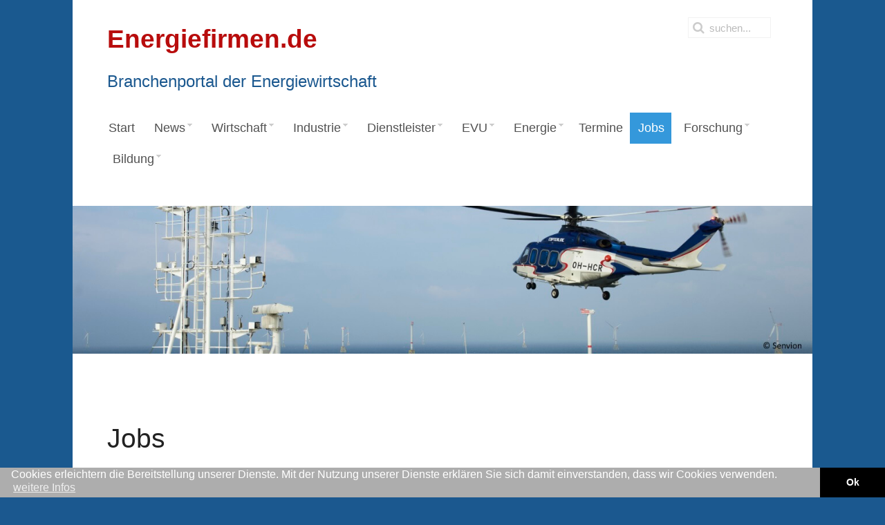

--- FILE ---
content_type: text/html; charset=utf-8
request_url: https://www.energiefirmen.de/jobs/job-1821-wissenschaftlicher-mitarbeiter-im-bereich-energieeffizienz-in-gebaeuden-w-m-d-forschungszentrum-juelich-juelich
body_size: 9462
content:
<!DOCTYPE HTML>
<html lang="de-de" dir="ltr"  data-config='{"twitter":0,"plusone":0,"facebook":0,"style":"default"}'>

<head>
<meta charset="utf-8">
<meta http-equiv="X-UA-Compatible" content="IE=edge">
<meta name="viewport" content="width=device-width, initial-scale=1">
<base href="https://www.energiefirmen.de/jobs/job-1821-wissenschaftlicher-mitarbeiter-im-bereich-energieeffizienz-in-gebaeuden-w-m-d-forschungszentrum-juelich-juelich" />
	<meta name="keywords" content="Energie, Firmen, Strom, Strom-Mix, Energiewirtschaft, Wärme, Treibstoffe, Klimaschutz" />
	<meta name="description" content="Energiefirmen.de - Branchenportal der Energiewirtschaft" />
	<meta name="generator" content="Joomla! - Open Source Content Management" />
	<title>Wissenschaftlicher Mitarbeiter im Bereich Energieeffizienz in Gebäuden (w/m/d) / Forschungszentrum Jülich</title>
	<link href="https://www.energiefirmen.de/suchergebnis?itemid=1821&amp;termin_detail_typ=job&amp;format=opensearch" rel="search" title="Suchen Energiefirmen" type="application/opensearchdescription+xml" />
	<link href="/templates/jp-snowflake/favicon.ico" rel="shortcut icon" type="image/vnd.microsoft.icon" />
	<link href="https://www.energiefirmen.de/components/com_iwrjobs/assets/css/style.css" rel="stylesheet" type="text/css" />
	<link href="/media/plg_jooag_shariff/css/shariff.complete.css" rel="stylesheet" type="text/css" />
	<link href="/media/com_jce/site/css/content.min.css?badb4208be409b1335b815dde676300e" rel="stylesheet" type="text/css" />
	<link href="/modules/mod_jux_megamenu/assets/css/style.css" rel="stylesheet" type="text/css" />
	<link href="/modules/mod_jux_megamenu/assets/css/animate.css" rel="stylesheet" type="text/css" />
	<link href="/modules/mod_jux_megamenu/assets/css/jux-font-awesome.css" rel="stylesheet" type="text/css" />
	<link href="/modules/mod_jux_megamenu/assets/css/style/darkblue.css" rel="stylesheet" type="text/css" />
	<link href="/modules/mod_jux_megamenu/assets/css/stylec/custom-302.css" rel="stylesheet" type="text/css" />
	<style type="text/css">
#js-mainnav.darkblue ul.level1 .childcontent { margin: -20px 0 0 170px; }
	</style>
	<script type="application/json" class="joomla-script-options new">{"csrf.token":"e2a485d8ebaff733cf5c840e0ba91562","system.paths":{"root":"","base":""}}</script>
	<script src="/media/jui/js/jquery.min.js?8a338735a22038df14c9a39485f8fd4a" type="text/javascript"></script>
	<script src="/media/jui/js/jquery-noconflict.js?8a338735a22038df14c9a39485f8fd4a" type="text/javascript"></script>
	<script src="/media/jui/js/jquery-migrate.min.js?8a338735a22038df14c9a39485f8fd4a" type="text/javascript"></script>
	<script src="/media/system/js/core.js?8a338735a22038df14c9a39485f8fd4a" type="text/javascript"></script>
	<script src="/modules/mod_jux_megamenu/assets/js/headroom.js" type="text/javascript"></script>
	<script src="/modules/mod_jux_megamenu/assets/js/bootstrap.min.js" type="text/javascript"></script>

<link rel="apple-touch-icon-precomposed" href="/templates/jp-snowflake/apple_touch_icon.png">
<link rel="stylesheet" href="/templates/jp-snowflake/css/bootstrap.css">
<link rel="stylesheet" href="/templates/jp-snowflake/css/theme.css">
<link rel="stylesheet" href="/templates/jp-snowflake/css/joomlaplates.css">
<link rel="stylesheet" href="/templates/jp-snowflake/css/custom.css">
<script src="/templates/jp-snowflake/js/uikit.js"></script>
<script src="/templates/jp-snowflake/warp/vendor/uikit/js/components/autocomplete.js"></script>
<script src="/templates/jp-snowflake/warp/vendor/uikit/js/components/search.js"></script>
<script src="/templates/jp-snowflake/warp/vendor/uikit/js/components/tooltip.js"></script>
<script src="/templates/jp-snowflake/warp/js/social.js"></script>
<script src="/templates/jp-snowflake/js/theme.js"></script>
<style type="text/css">
body {
background:url(https://www.energiefirmen.de//images/hintergrund/Hintergrund_blau_gluehbirne_1920-1200.jpg)no-repeat center center fixed;
-webkit-background-size: cover;
-moz-background-size: cover;
-o-background-size: cover;
background-size: cover;
}
</style>

<style>
@media (max-width: 767px){
	div#js-meganav::before {
		background-image: url(/images/kategorien/Fotolia_84294836_1280-400.jpg);
	}
}
.acp-search .uk-article-title{
	font-size: 18px !important;
	line-height: 1.2 !important;
	margin-bottom: 9px !important;
}
.acp-search .uk-article-title a{
	color: #3498db;
}
.acp-search .uk-article-meta{
	display: none;
}
.acp-search .uk-article p:not(.teaser){
	display: none;
}
.acp-search .uk-article p.teaser{
	font-weight: normal;
	margin-top: 3px;
	margin-bottom: 0;
	line-height: 20px;
}
.acp-search .uk-article {
	max-width: 620px;
}
.acp-search .tm-main .uk-panel-box{
	padding-left: 0;
	padding-top: 0;
}
.acp-search legend{
	display:none;
}
.acp-search .controls input{
	position: relative;
	top: 3px;
}
.acp-search .controls label{
	padding-right: 10px;
	margin-top: 5px;
}
.acp-search .tm-main .uk-panel-box fieldset:nth-child(2){
	display: flex;
}
</style>
<link rel="stylesheet" href="//www.iwr.de/assets/portals/global.css?ac93c39cf4285fdf499c3de274523cc6" />
<script src="//www.iwr.de/assets/portals/global.js?4c3406f897f0dbcb40cd0580d00c82e2"></script>

<!-- Matomo Image Tracker-->
<img loading='lazy' referrerpolicy="no-referrer-when-downgrade" src="https://analytics.ench.de/matomo.php?idsite=26&amp;rec=1" style="border:0;position: absolute;" alt="" />
<!-- End Matomo --></head>

<body class="tm-noblog ">

<!-- Start jp-wrapper -->
<div class="uk-container uk-container-center white-bg">
    <!-- TOP -->
	    <div class="toolbar-outer">
        <div style="padding:0" class="uk-container uk-container-center">
            <div class="tm-toolbar uk-clearfix uk-hidden-small">
                            <div class="uk-float-left"><div class="uk-panel" >
	<p><span style="color: #b80c0c;"><strong><span style="font-size: 28pt;">Energiefirmen.de</span></strong></span></p>
<p><span style="color: #1b588f; font-size: 18pt;">Branchenportal der Energiewirtschaft<br /></span></p></div></div>
                  
                            <div class="uk-navbar-flip">
                   <div class="uk-navbar-content uk-hidden-small">
<form id="search-184" class="uk-search" action="/jobs" method="post" role="search" data-uk-search="{'source': '/component/search/?tmpl=raw&amp;type=json&amp;ordering=&amp;searchphrase=all', 'param': 'searchword', 'msgResultsHeader': 'Suchergebnis', 'msgMoreResults': 'Weitere Ergebnisse', 'msgNoResults': 'Nichts gefunden', flipDropdown: 1}">
	<input class="uk-search-field" type="search" name="searchword" placeholder="suchen...">
	<input type="hidden" name="task"   value="search">
	<input type="hidden" name="option" value="com_search">
	<input type="hidden" name="Itemid" value="324">
</form></div>
              </div>
                          </div>
        </div>
    </div>
    

	            <nav class="tm-navbar uk-navbar">
                
                      
                            <div class="menu-inner">
              <div class="module"><div id="jux_memamenu302">
	<div id="megamenucss" class="megamenucss302">
		<div id="js-mainnav" class="clearfix megamenu horizontal left darkblue left down noJS  megamenu">
						<div id="CSS3-megaMenuToggle" class="megaMenuToggle">
				<i class="jux-fa jux-fa-bars font-item-menu"></i>
			</div>
						<div class="js-megamenu clearfix" id="js-meganav">
<ul class="megamenu level0"><li  class="megacss first submenu-align-auto"><a href="/"  class="megacss first " id="menu101" ><span class="menu-title"><i class="jux-fa  jux-"></i>Start</span></a></li><li  class="megacss haschild submenu-align-auto"><a href="/news/nachrichten"  class="megacss haschild " id="menu132" ><span class="menu-title"><i class="jux-fa  jux-"></i>News</span></a><div style='0' class="childcontent adddropdown clearfix cols1  ">
<div class=" jux-fa jux-fa-angle-down dropdown-toggle " id="arrow-icon" data-toggle="dropdown"></div>
<div class="childcontent-inner-wrap dropdown-menu">
<div class="childcontent-inner clearfix" style="width: 200px;"><div class="megacol column1 first" style="width: 200px;"><ul class="megamenu level1"><li  class="megacss first submenu-align-auto"><a href="/news/nachrichten"  class="megacss first " id="menu384" ><span class="menu-title"><i class="jux-fa  jux-"></i>Nachrichten</span></a></li><li  class="megacss submenu-align-auto"><a href="/news/presse"  class="megacss " id="menu385" ><span class="menu-title"><i class="jux-fa  jux-"></i>Pressemitteilungen</span></a></li><li  class="megacss submenu-align-auto"><a href="/news/politik"  class="megacss " id="menu388" ><span class="menu-title"><i class="jux-fa  jux-"></i>Politik</span></a></li><li  class="megacss submenu-align-auto"><a href="/news/wirtschaft"  class="megacss " id="menu468" ><span class="menu-title"><i class="jux-fa  jux-"></i>Wirtschaft &amp; Finanzen</span></a></li><li  class="megacss submenu-align-auto"><a href="/news/firmen-und-produkte"  class="megacss " id="menu480" ><span class="menu-title"><i class="jux-fa  jux-"></i>Firmen und Produkte</span></a></li><li  class="megacss submenu-align-auto"><a href="/news/regenerative-energien"  class="megacss " id="menu476" ><span class="menu-title"><i class="jux-fa  jux-"></i>Regenerative Energien</span></a></li><li  class="megacss submenu-align-auto"><a href="/news/energierecht"  class="megacss " id="menu475" ><span class="menu-title"><i class="jux-fa  jux-"></i>Energierecht</span></a></li><li  class="megacss submenu-align-auto"><a href="/news/atomenergie"  class="megacss " id="menu474" ><span class="menu-title"><i class="jux-fa  jux-"></i>Atomenergie</span></a></li><li  class="megacss submenu-align-auto"><a href="/news/kohle"  class="megacss " id="menu473" ><span class="menu-title"><i class="jux-fa  jux-"></i>Kohle</span></a></li><li  class="megacss submenu-align-auto"><a href="/news/oel-gas"  class="megacss " id="menu472" ><span class="menu-title"><i class="jux-fa  jux-"></i>Öl &amp; Gas</span></a></li><li  class="megacss submenu-align-auto"><a href="/news/verbaende"  class="megacss " id="menu471" ><span class="menu-title"><i class="jux-fa  jux-"></i>Verbände</span></a></li><li  class="megacss submenu-align-auto"><a href="/news/klima-umweltschutz"  class="megacss " id="menu470" ><span class="menu-title"><i class="jux-fa  jux-"></i>Klima &amp; Umweltschutz</span></a></li><li  class="megacss submenu-align-auto"><a href="/news/energieberufe-bildung"  class="megacss " id="menu469" ><span class="menu-title"><i class="jux-fa  jux-"></i>Energieberufe &amp; Bildung</span></a></li><li  class="megacss submenu-align-auto"><a href="/news/energiespeicher"  class="megacss " id="menu465" ><span class="menu-title"><i class="jux-fa  jux-"></i>Energiespeicher</span></a></li><li  class="megacss submenu-align-auto"><a href="/news/digitales-und-software"  class="megacss " id="menu466" ><span class="menu-title"><i class="jux-fa  jux-"></i>Digitales und Software</span></a></li><li  class="megacss submenu-align-auto"><a href="/news/ticker"  class="megacss " id="menu427" ><span class="menu-title"><i class="jux-fa  jux-"></i>Ticker</span></a></li><li  class="megacss submenu-align-auto"><a href="/news/personalien"  class="megacss " id="menu467" ><span class="menu-title"><i class="jux-fa  jux-"></i>Personalien</span></a></li><li  class="megacss submenu-align-auto"><a href="/news/brennstoffzelle"  class="megacss " id="menu478" ><span class="menu-title"><i class="jux-fa  jux-"></i>Brennstoffzelle</span></a></li><li  class="megacss submenu-align-auto"><a href="/news/wasserstoff"  class="megacss " id="menu504" ><span class="menu-title"><i class="jux-fa  jux-"></i>Wasserstoff</span></a></li><li  class="megacss submenu-align-auto"><a href="/news/bhkw-und-kwk"  class="megacss " id="menu501" ><span class="menu-title"><i class="jux-fa  jux-"></i>BHKW und KWK</span></a></li><li  class="megacss submenu-align-auto"><a href="/news/elektromobilitaet"  class="megacss " id="menu502" ><span class="menu-title"><i class="jux-fa  jux-"></i>Elektromobilität</span></a></li><li  class="megacss submenu-align-auto"><a href="/news/netzausbau"  class="megacss " id="menu503" ><span class="menu-title"><i class="jux-fa  jux-"></i>Netzausbau</span></a></li><li  class="megacss submenu-align-auto"><a href="/news/international"  class="megacss " id="menu396" ><span class="menu-title"><i class="jux-fa  jux-"></i>International</span></a></li><li  class="megacss submenu-align-auto"><a href="/news/verkehr"  class="megacss " id="menu524" ><span class="menu-title"><i class="jux-fa  jux-"></i>Verkehr</span></a></li><li  class="megacss last submenu-align-auto"><a href="/news/repowering"  class="megacss last " id="menu572" ><span class="menu-title"><i class="jux-fa  jux-"></i>Repowering</span></a></li></ul></div></div>
</div></div></li><li  class="megacss haschild submenu-align-auto"><a href="/wirtschaft"  class="megacss haschild " id="menu402" ><span class="menu-title"><i class="jux-fa  jux-"></i>Wirtschaft</span></a><div style='0' class="childcontent adddropdown clearfix cols1  ">
<div class=" jux-fa jux-fa-angle-down dropdown-toggle " id="arrow-icon" data-toggle="dropdown"></div>
<div class="childcontent-inner-wrap dropdown-menu">
<div class="childcontent-inner clearfix" style="width: 200px;"><div class="megacol column1 first" style="width: 200px;"><ul class="megamenu level1"><li  class="megacss first submenu-align-auto"><a href="/wirtschaft/energie-branche"  class="megacss first " id="menu405" ><span class="menu-title"><i class="jux-fa  jux-"></i>Energie-Branche</span></a></li><li  class="megacss haschild submenu-align-auto"><a href="/wirtschaft/markt"  class="megacss haschild " id="menu175" ><span class="menu-title"><i class="jux-fa  jux-"></i>Energiemärkte</span></a><div style='0' class="childcontent adddropdown clearfix cols1  ">
<div class=" jux-fa jux-fa-angle-down dropdown-toggle " id="arrow-icon" data-toggle="dropdown"></div>
<div class="childcontent-inner-wrap dropdown-menu">
<div class="childcontent-inner clearfix" style="width: 200px;"><div class="megacol column1 first" style="width: 200px;"><ul class="megamenu level2"><li  class="megacss first submenu-align-auto"><a href="/wirtschaft/markt/strom"  class="megacss first " id="menu299" ><span class="menu-title"><i class="jux-fa  jux-"></i>Strom</span></a></li><li  class="megacss submenu-align-auto"><a href="/wirtschaft/markt/oel"  class="megacss " id="menu363" ><span class="menu-title"><i class="jux-fa  jux-"></i>Öl</span></a></li><li  class="megacss submenu-align-auto"><a href="/wirtschaft/markt/gas"  class="megacss " id="menu300" ><span class="menu-title"><i class="jux-fa  jux-"></i>Gas</span></a></li><li  class="megacss last submenu-align-auto"><a href="/wirtschaft/markt/erneuerbare-energien"  class="megacss last " id="menu223" ><span class="menu-title"><i class="jux-fa  jux-"></i>Erneuerbare Energien</span></a></li></ul></div></div>
</div></div></li><li  class="megacss haschild submenu-align-auto"><a href="/wirtschaft/speicher"  class="megacss haschild " id="menu411" ><span class="menu-title"><i class="jux-fa  jux-"></i>Speicher</span></a><div style='0' class="childcontent adddropdown clearfix cols1  ">
<div class=" jux-fa jux-fa-angle-down dropdown-toggle " id="arrow-icon" data-toggle="dropdown"></div>
<div class="childcontent-inner-wrap dropdown-menu">
<div class="childcontent-inner clearfix" style="width: 200px;"><div class="megacol column1 first" style="width: 200px;"><ul class="megamenu level2"><li  class="megacss first submenu-align-auto"><a href="/wirtschaft/speicher/strom"  class="megacss first " id="menu413" ><span class="menu-title"><i class="jux-fa  jux-"></i>Strom</span></a></li></ul></div></div>
</div></div></li><li  class="megacss haschild submenu-align-auto"><a href="/wirtschaft/statistik"  class="megacss haschild " id="menu406" ><span class="menu-title"><i class="jux-fa  jux-"></i>Statistik</span></a><div style='0' class="childcontent adddropdown clearfix cols1  ">
<div class=" jux-fa jux-fa-angle-down dropdown-toggle " id="arrow-icon" data-toggle="dropdown"></div>
<div class="childcontent-inner-wrap dropdown-menu">
<div class="childcontent-inner clearfix" style="width: 200px;"><div class="megacol column1 first" style="width: 200px;"><ul class="megamenu level2"><li  class="megacss first submenu-align-auto"><a href="/wirtschaft/statistik/strom"  class="megacss first " id="menu409" ><span class="menu-title"><i class="jux-fa  jux-"></i>Strom</span></a></li><li  class="megacss submenu-align-auto"><a href="/wirtschaft/statistik/oel"  class="megacss " id="menu407" ><span class="menu-title"><i class="jux-fa  jux-"></i>Öl</span></a></li><li  class="megacss submenu-align-auto"><a href="/wirtschaft/statistik/gas"  class="megacss " id="menu408" ><span class="menu-title"><i class="jux-fa  jux-"></i>Gas</span></a></li><li  class="megacss last submenu-align-auto"><a href="/wirtschaft/statistik/erneuerbare-energien"  class="megacss last " id="menu410" ><span class="menu-title"><i class="jux-fa  jux-"></i>Erneuerbare Energien</span></a></li></ul></div></div>
</div></div></li><li  class="megacss submenu-align-auto"><a href="/wirtschaft/recht"  class="megacss " id="menu412" ><span class="menu-title"><i class="jux-fa  jux-"></i>Recht</span></a></li><li  class="megacss haschild submenu-align-auto"><a href="/wirtschaft/ausschreibungen"  class="megacss haschild " id="menu414" ><span class="menu-title"><i class="jux-fa  jux-"></i>Ausschreibungen</span></a><div style='0' class="childcontent adddropdown clearfix cols1  ">
<div class=" jux-fa jux-fa-angle-down dropdown-toggle " id="arrow-icon" data-toggle="dropdown"></div>
<div class="childcontent-inner-wrap dropdown-menu">
<div class="childcontent-inner clearfix" style="width: 200px;"><div class="megacol column1 first" style="width: 200px;"><ul class="megamenu level2"><li  class="megacss first submenu-align-auto"><a href="/wirtschaft/ausschreibungen/eeg"  class="megacss first " id="menu416" ><span class="menu-title"><i class="jux-fa  jux-"></i>EEG</span></a></li></ul></div></div>
</div></div></li><li  class="megacss last haschild submenu-align-auto"><a href="/wirtschaft/elektromobilitaet"  class="megacss last haschild " id="menu481" ><span class="menu-title"><i class="jux-fa  jux-"></i>Elektromobilität</span></a><div style='0' class="childcontent adddropdown clearfix cols1  ">
<div class=" jux-fa jux-fa-angle-down dropdown-toggle " id="arrow-icon" data-toggle="dropdown"></div>
<div class="childcontent-inner-wrap dropdown-menu">
<div class="childcontent-inner clearfix" style="width: 200px;"><div class="megacol column1 first" style="width: 200px;"><ul class="megamenu level2"><li  class="megacss first submenu-align-auto"><a href="/wirtschaft/elektromobilitaet/kreise"  class="megacss first " id="menu482" ><span class="menu-title"><i class="jux-fa  jux-"></i>Kreise</span></a></li><li  class="megacss submenu-align-auto"><a href="/wirtschaft/elektromobilitaet/kommunen"  class="megacss " id="menu483" ><span class="menu-title"><i class="jux-fa  jux-"></i>Kommunen</span></a></li><li  class="megacss last haschild submenu-align-auto"><a href="/wirtschaft/elektromobilitaet/bundeslaender"  class="megacss last haschild " id="menu484" ><span class="menu-title"><i class="jux-fa  jux-"></i>Bundesländer</span></a><div style='0' class="childcontent adddropdown clearfix cols1  ">
<div class=" jux-fa jux-fa-angle-down dropdown-toggle " id="arrow-icon" data-toggle="dropdown"></div>
<div class="childcontent-inner-wrap dropdown-menu">
<div class="childcontent-inner clearfix" style="width: 200px;"><div class="megacol column1 first" style="width: 200px;"><ul class="megamenu level3"><li  class="megacss first submenu-align-auto"><a href="/wirtschaft/elektromobilitaet/bundeslaender/baden-wuerttemberg"  class="megacss first " id="menu485" ><span class="menu-title"><i class="jux-fa  jux-"></i>Baden-Württemberg</span></a></li><li  class="megacss submenu-align-auto"><a href="/wirtschaft/elektromobilitaet/bundeslaender/bayern"  class="megacss " id="menu486" ><span class="menu-title"><i class="jux-fa  jux-"></i>Bayern</span></a></li><li  class="megacss submenu-align-auto"><a href="/wirtschaft/elektromobilitaet/bundeslaender/berlin"  class="megacss " id="menu487" ><span class="menu-title"><i class="jux-fa  jux-"></i>Berlin</span></a></li><li  class="megacss submenu-align-auto"><a href="/wirtschaft/elektromobilitaet/bundeslaender/brandenburg"  class="megacss " id="menu488" ><span class="menu-title"><i class="jux-fa  jux-"></i>Brandenburg</span></a></li><li  class="megacss submenu-align-auto"><a href="/wirtschaft/elektromobilitaet/bundeslaender/bremen"  class="megacss " id="menu489" ><span class="menu-title"><i class="jux-fa  jux-"></i>Bremen</span></a></li><li  class="megacss submenu-align-auto"><a href="/wirtschaft/elektromobilitaet/bundeslaender/hamburg"  class="megacss " id="menu490" ><span class="menu-title"><i class="jux-fa  jux-"></i>Hamburg</span></a></li><li  class="megacss submenu-align-auto"><a href="/wirtschaft/elektromobilitaet/bundeslaender/hessen"  class="megacss " id="menu491" ><span class="menu-title"><i class="jux-fa  jux-"></i>Hessen</span></a></li><li  class="megacss submenu-align-auto"><a href="/wirtschaft/elektromobilitaet/bundeslaender/mecklenburg-vorpommern"  class="megacss " id="menu492" ><span class="menu-title"><i class="jux-fa  jux-"></i>Mecklenburg-Vorpommern</span></a></li><li  class="megacss submenu-align-auto"><a href="/wirtschaft/elektromobilitaet/bundeslaender/niedersachsen"  class="megacss " id="menu493" ><span class="menu-title"><i class="jux-fa  jux-"></i>Niedersachsen</span></a></li><li  class="megacss submenu-align-auto"><a href="/wirtschaft/elektromobilitaet/bundeslaender/nordrhein-westfalen"  class="megacss " id="menu494" ><span class="menu-title"><i class="jux-fa  jux-"></i>Nordrhein-Westfalen</span></a></li><li  class="megacss submenu-align-auto"><a href="/wirtschaft/elektromobilitaet/bundeslaender/rheinland-pfalz"  class="megacss " id="menu495" ><span class="menu-title"><i class="jux-fa  jux-"></i>Rheinland-Pfalz</span></a></li><li  class="megacss submenu-align-auto"><a href="/wirtschaft/elektromobilitaet/bundeslaender/saarland"  class="megacss " id="menu496" ><span class="menu-title"><i class="jux-fa  jux-"></i>Saarland</span></a></li><li  class="megacss submenu-align-auto"><a href="/wirtschaft/elektromobilitaet/bundeslaender/sachsen"  class="megacss " id="menu497" ><span class="menu-title"><i class="jux-fa  jux-"></i>Sachsen</span></a></li><li  class="megacss submenu-align-auto"><a href="/wirtschaft/elektromobilitaet/bundeslaender/sachsen-anhalt"  class="megacss " id="menu498" ><span class="menu-title"><i class="jux-fa  jux-"></i>Sachsen-Anhalt</span></a></li><li  class="megacss submenu-align-auto"><a href="/wirtschaft/elektromobilitaet/bundeslaender/schleswig-holstein"  class="megacss " id="menu499" ><span class="menu-title"><i class="jux-fa  jux-"></i>Schleswig-Holstein</span></a></li><li  class="megacss last submenu-align-auto"><a href="/wirtschaft/elektromobilitaet/bundeslaender/thueringen"  class="megacss last " id="menu500" ><span class="menu-title"><i class="jux-fa  jux-"></i>Thüringen</span></a></li></ul></div></div>
</div></div></li></ul></div></div>
</div></div></li></ul></div></div>
</div></div></li><li  class="megacss haschild submenu-align-fullwidth"><a href="#"  class="megacss haschild " id="menu322" ><span class="menu-title"><i class="jux-fa  jux-"></i>Industrie</span></a><div style='0' class="childcontent adddropdown clearfix cols1  ">
<div class=" jux-fa jux-fa-angle-down dropdown-toggle " id="arrow-icon" data-toggle="dropdown"></div>
<div class="childcontent-inner-wrap dropdown-menu">
<div class="childcontent-inner clearfix" style="width: 200px;"><div class="moduletable">
						
	<p> 
<div class="megacol column1" style="float:left; width:33%;"><ul class="megamenu level1"></li>
</li>
</div><div class="megacol column1" style="float:left; width:33%;"><ul class="megamenu level1">	<li class="megacss first submenu-align-auto">
								<a id="menu9992" class="megacss first " href="https://www.energiefirmen.de/industrie/info-381-hersteller">
									<span class="menu-title"><i class="jux-fa  jux-"></i>Hersteller</span>
								</a></li>
</div><div class="megacol column2" style="float:left; width:33%;"><ul class="megamenu level1">	<li class="megacss first submenu-align-auto">
								<a id="menu9993" class="megacss first " href="https://www.energiefirmen.de/industrie/info-382-zulieferer">
									<span class="menu-title"><i class="jux-fa  jux-"></i>Zulieferer</span>
								</a></li></ul>
</div><!--
<div class="megacol column1 first">
<ul class="megamenu level1">
	<li class="megacss first submenu-align-auto">
		<a id="menu299" class="megacss first " href="/wirtschaft/branche">
			<span class="menu-title"><i class="jux-fa  jux-"></i>Firmensub 1</span>
		</a>
	</li>
	<li class="megacss submenu-align-auto">
		<a id="menu363" class="megacss " href="/wirtschaft/vermarktung">
			<span class="menu-title"><i class="jux-fa  jux-"></i>Firmensub 2</span>
		</a>
	</li>
	
	<li class="megacss last haschild submenu-align-auto">
		<a id="menu102" class="megacss last haschild " href="/wirtschaft/markt">
			<span class="menu-title"><i class="jux-fa  jux-"></i>Firmensub 3</span>
		</a>
		<div class="childcontent adddropdown clearfix cols1" style="0">
			<div data-toggle="dropdown" id="arrow-icon" class=" jux-fa jux-fa-angle-down dropdown-toggle "></div>
			<div class="childcontent-inner-wrap dropdown-menu">
				<div style="width: 200px;" class="childcontent-inner clearfix">
					<div style="width: 200px;" class="megacol column1 first">
						<ul class="megamenu level2">
							<li class="megacss first submenu-align-auto">
								<a id="menu244" class="megacss first " href="/wirtschaft/markt/international">
									<span class="menu-title"><i class="jux-fa  jux-"></i>Firmensub 3.1</span>
								</a>
							</li>
							<li class="megacss last submenu-align-auto">
								<a id="menu278" class="megacss last " href="/wirtschaft/markt/national">
									<span class="menu-title"><i class="jux-fa  jux-"></i>Firmensub 3.2</span>
								</a>
							</li>
						</ul>
					</div>
				</div>
			</div>
		</div>
	</li>
</ul>
</div>
--> 
</p>		</div></div>
</div></div></li><li  class="megacss haschild submenu-align-fullwidth"><a href="#"  class="megacss haschild " id="menu397" ><span class="menu-title"><i class="jux-fa  jux-"></i>Dienstleister</span></a><div style='0' class="childcontent adddropdown clearfix cols1  ">
<div class=" jux-fa jux-fa-angle-down dropdown-toggle " id="arrow-icon" data-toggle="dropdown"></div>
<div class="childcontent-inner-wrap dropdown-menu">
<div class="childcontent-inner clearfix" style="width: 200px;"><div class="moduletable">
						
	<p> 
<div class="megacol column1" style="float:left; width:33%;"><ul class="megamenu level1"></li>
</div><div class="megacol column1" style="float:left; width:33%;"><ul class="megamenu level1">	<li class="megacss first submenu-align-auto">
								<a id="menu9991" class="megacss first " href="https://www.energiefirmen.de/dienstleister/info-386-beteiligung">
									<span class="menu-title"><i class="jux-fa  jux-"></i>Beteiligung</span>
								</a></li>
</li>
</div><div class="megacol column2" style="float:left; width:33%;"><ul class="megamenu level1">	<li class="megacss first submenu-align-auto">
								<a id="menu9993" class="megacss first " href="https://www.energiefirmen.de/dienstleister/info-384-betriebsfuehrung">
									<span class="menu-title"><i class="jux-fa  jux-"></i>Betriebsführung</span>
								</a></li>
</li>
</div><div class="megacol column3" style="float:left; width:33%;"><ul class="megamenu level1">	<li class="megacss first submenu-align-auto">
								<a id="menu9995" class="megacss first " href="https://www.energiefirmen.de/dienstleister/info-390-finanzierung">
									<span class="menu-title"><i class="jux-fa  jux-"></i>Finanzierung</span>
								</a></li>
</li>
</li>
</li>
</li>
</div><div class="megacol column4" style="float:left; width:33%;"><ul class="megamenu level1">	<li class="megacss first submenu-align-auto">
								<a id="menu99910" class="megacss first " href="https://www.energiefirmen.de/dienstleister/info-394-projektierer">
									<span class="menu-title"><i class="jux-fa  jux-"></i>Projektierer</span>
								</a></li>
</div><div class="megacol column5" style="float:left; width:33%;"><ul class="megamenu level1">	<li class="megacss first submenu-align-auto">
								<a id="menu99911" class="megacss first " href="https://www.energiefirmen.de/dienstleister/info-395-service-wartung">
									<span class="menu-title"><i class="jux-fa  jux-"></i>Service & Wartung</span>
								</a></li>
</li>
</li>
</li></ul>
</div><!--
<div class="megacol column1 first">
<ul class="megamenu level1">
	<li class="megacss first submenu-align-auto">
		<a id="menu299" class="megacss first " href="/wirtschaft/branche">
			<span class="menu-title"><i class="jux-fa  jux-"></i>Firmensub 1</span>
		</a>
	</li>
	<li class="megacss submenu-align-auto">
		<a id="menu363" class="megacss " href="/wirtschaft/vermarktung">
			<span class="menu-title"><i class="jux-fa  jux-"></i>Firmensub 2</span>
		</a>
	</li>
	
	<li class="megacss last haschild submenu-align-auto">
		<a id="menu102" class="megacss last haschild " href="/wirtschaft/markt">
			<span class="menu-title"><i class="jux-fa  jux-"></i>Firmensub 3</span>
		</a>
		<div class="childcontent adddropdown clearfix cols1" style="0">
			<div data-toggle="dropdown" id="arrow-icon" class=" jux-fa jux-fa-angle-down dropdown-toggle "></div>
			<div class="childcontent-inner-wrap dropdown-menu">
				<div style="width: 200px;" class="childcontent-inner clearfix">
					<div style="width: 200px;" class="megacol column1 first">
						<ul class="megamenu level2">
							<li class="megacss first submenu-align-auto">
								<a id="menu244" class="megacss first " href="/wirtschaft/markt/international">
									<span class="menu-title"><i class="jux-fa  jux-"></i>Firmensub 3.1</span>
								</a>
							</li>
							<li class="megacss last submenu-align-auto">
								<a id="menu278" class="megacss last " href="/wirtschaft/markt/national">
									<span class="menu-title"><i class="jux-fa  jux-"></i>Firmensub 3.2</span>
								</a>
							</li>
						</ul>
					</div>
				</div>
			</div>
		</div>
	</li>
</ul>
</div>
--> 
</p>		</div></div>
</div></div></li><li  class="megacss haschild submenu-align-fullwidth"><a href="#"  class="megacss haschild " id="menu403" ><span class="menu-title"><i class="jux-fa  jux-"></i>EVU</span></a><div style='0' class="childcontent adddropdown clearfix cols1  ">
<div class=" jux-fa jux-fa-angle-down dropdown-toggle " id="arrow-icon" data-toggle="dropdown"></div>
<div class="childcontent-inner-wrap dropdown-menu">
<div class="childcontent-inner clearfix" style="width: 200px;"><div class="moduletable">
						
	<p> 
<div class="megacol column1" style="float:left; width:33%;"><ul class="megamenu level1">	<li class="megacss first submenu-align-auto">
								<a id="menu9990" class="megacss first " href="https://www.energiefirmen.de/versorger/info-398-erneuerbare-energien">
									<span class="menu-title"><i class="jux-fa  jux-"></i>Erneuerbare Energien</span>
								</a></li>
</li></ul>
</div><!--
<div class="megacol column1 first">
<ul class="megamenu level1">
	<li class="megacss first submenu-align-auto">
		<a id="menu299" class="megacss first " href="/wirtschaft/branche">
			<span class="menu-title"><i class="jux-fa  jux-"></i>Firmensub 1</span>
		</a>
	</li>
	<li class="megacss submenu-align-auto">
		<a id="menu363" class="megacss " href="/wirtschaft/vermarktung">
			<span class="menu-title"><i class="jux-fa  jux-"></i>Firmensub 2</span>
		</a>
	</li>
	
	<li class="megacss last haschild submenu-align-auto">
		<a id="menu102" class="megacss last haschild " href="/wirtschaft/markt">
			<span class="menu-title"><i class="jux-fa  jux-"></i>Firmensub 3</span>
		</a>
		<div class="childcontent adddropdown clearfix cols1" style="0">
			<div data-toggle="dropdown" id="arrow-icon" class=" jux-fa jux-fa-angle-down dropdown-toggle "></div>
			<div class="childcontent-inner-wrap dropdown-menu">
				<div style="width: 200px;" class="childcontent-inner clearfix">
					<div style="width: 200px;" class="megacol column1 first">
						<ul class="megamenu level2">
							<li class="megacss first submenu-align-auto">
								<a id="menu244" class="megacss first " href="/wirtschaft/markt/international">
									<span class="menu-title"><i class="jux-fa  jux-"></i>Firmensub 3.1</span>
								</a>
							</li>
							<li class="megacss last submenu-align-auto">
								<a id="menu278" class="megacss last " href="/wirtschaft/markt/national">
									<span class="menu-title"><i class="jux-fa  jux-"></i>Firmensub 3.2</span>
								</a>
							</li>
						</ul>
					</div>
				</div>
			</div>
		</div>
	</li>
</ul>
</div>
--> 
</p>		</div></div>
</div></div></li><li  class="megacss haschild submenu-align-auto"><a href="/energie"  class="megacss haschild " id="menu429" ><span class="menu-title"><i class="jux-fa  jux-"></i>Energie</span></a><div style='0' class="childcontent adddropdown clearfix cols1  ">
<div class=" jux-fa jux-fa-angle-down dropdown-toggle " id="arrow-icon" data-toggle="dropdown"></div>
<div class="childcontent-inner-wrap dropdown-menu">
<div class="childcontent-inner clearfix" style="width: 200px;"><div class="megacol column1 first" style="width: 200px;"><ul class="megamenu level1"><li  class="megacss first haschild submenu-align-auto"><a href="/energie/erzeugung"  class="megacss first haschild " id="menu430" ><span class="menu-title"><i class="jux-fa  jux-"></i>Stromerzeugung</span></a><div style='0' class="childcontent adddropdown clearfix cols1  ">
<div class=" jux-fa jux-fa-angle-down dropdown-toggle " id="arrow-icon" data-toggle="dropdown"></div>
<div class="childcontent-inner-wrap dropdown-menu">
<div class="childcontent-inner clearfix" style="width: 200px;"><div class="megacol column1 first" style="width: 200px;"><ul class="megamenu level2"><li  class="megacss first submenu-align-auto"><a href="/energie/erzeugung/strom-europa"  class="megacss first " id="menu436" ><span class="menu-title"><i class="jux-fa  jux-"></i>Europa</span></a></li><li  class="megacss submenu-align-auto"><a href="/energie/erzeugung/strom-belgien"  class="megacss " id="menu431" ><span class="menu-title"><i class="jux-fa  jux-"></i>Belgien</span></a></li><li  class="megacss submenu-align-auto"><a href="/energie/erzeugung/strom-bulgarien"  class="megacss " id="menu432" ><span class="menu-title"><i class="jux-fa  jux-"></i>Bulgarien</span></a></li><li  class="megacss submenu-align-auto"><a href="/energie/erzeugung/strom-daenemark"  class="megacss " id="menu433" ><span class="menu-title"><i class="jux-fa  jux-"></i>Dänemark</span></a></li><li  class="megacss submenu-align-auto"><a href="/energie/erzeugung/strom-deutschland"  class="megacss " id="menu434" ><span class="menu-title"><i class="jux-fa  jux-"></i>Deutschland</span></a></li><li  class="megacss submenu-align-auto"><a href="/energie/erzeugung/strom-estland"  class="megacss " id="menu435" ><span class="menu-title"><i class="jux-fa  jux-"></i>Estland</span></a></li><li  class="megacss submenu-align-auto"><a href="/energie/erzeugung/strom-finnland"  class="megacss " id="menu437" ><span class="menu-title"><i class="jux-fa  jux-"></i>Finnland</span></a></li><li  class="megacss submenu-align-auto"><a href="/energie/erzeugung/strom-frankreich"  class="megacss " id="menu438" ><span class="menu-title"><i class="jux-fa  jux-"></i>Frankreich</span></a></li><li  class="megacss submenu-align-auto"><a href="/energie/erzeugung/strom-griechenland"  class="megacss " id="menu440" ><span class="menu-title"><i class="jux-fa  jux-"></i>Griechenland</span></a></li><li  class="megacss submenu-align-auto"><a href="/energie/erzeugung/strom-irland"  class="megacss " id="menu441" ><span class="menu-title"><i class="jux-fa  jux-"></i>Irland</span></a></li><li  class="megacss submenu-align-auto"><a href="/energie/erzeugung/strom-italien"  class="megacss " id="menu444" ><span class="menu-title"><i class="jux-fa  jux-"></i>Italien</span></a></li><li  class="megacss submenu-align-auto"><a href="/energie/erzeugung/strom-lettland"  class="megacss " id="menu445" ><span class="menu-title"><i class="jux-fa  jux-"></i>Lettland</span></a></li><li  class="megacss submenu-align-auto"><a href="/energie/erzeugung/strom-litauen"  class="megacss " id="menu446" ><span class="menu-title"><i class="jux-fa  jux-"></i>Litauen</span></a></li><li  class="megacss submenu-align-auto"><a href="/energie/erzeugung/strom-niederlande"  class="megacss " id="menu447" ><span class="menu-title"><i class="jux-fa  jux-"></i>Niederlande</span></a></li><li  class="megacss submenu-align-auto"><a href="/energie/erzeugung/strom-oesterreich"  class="megacss " id="menu448" ><span class="menu-title"><i class="jux-fa  jux-"></i>Österreich</span></a></li><li  class="megacss submenu-align-auto"><a href="/energie/erzeugung/strom-polen"  class="megacss " id="menu449" ><span class="menu-title"><i class="jux-fa  jux-"></i>Polen</span></a></li><li  class="megacss submenu-align-auto"><a href="/energie/erzeugung/strom-portugal"  class="megacss " id="menu450" ><span class="menu-title"><i class="jux-fa  jux-"></i>Portugal</span></a></li><li  class="megacss submenu-align-auto"><a href="/energie/erzeugung/strom-rumaenien"  class="megacss " id="menu451" ><span class="menu-title"><i class="jux-fa  jux-"></i>Rumänien</span></a></li><li  class="megacss submenu-align-auto"><a href="/energie/erzeugung/strom-schweden"  class="megacss " id="menu452" ><span class="menu-title"><i class="jux-fa  jux-"></i>Schweden</span></a></li><li  class="megacss submenu-align-auto"><a href="/energie/erzeugung/strom-slowakei"  class="megacss " id="menu453" ><span class="menu-title"><i class="jux-fa  jux-"></i>Slowakei</span></a></li><li  class="megacss submenu-align-auto"><a href="/energie/erzeugung/strom-spanien"  class="megacss " id="menu458" ><span class="menu-title"><i class="jux-fa  jux-"></i>Spanien</span></a></li><li  class="megacss submenu-align-auto"><a href="/energie/erzeugung/strom-slowenien"  class="megacss " id="menu454" ><span class="menu-title"><i class="jux-fa  jux-"></i>Slowenien</span></a></li><li  class="megacss submenu-align-auto"><a href="/energie/erzeugung/strom-tschechische-rebuplik"  class="megacss " id="menu455" ><span class="menu-title"><i class="jux-fa  jux-"></i>Tschechische Republik</span></a></li><li  class="megacss submenu-align-auto"><a href="/energie/erzeugung/strom-ungarn"  class="megacss " id="menu456" ><span class="menu-title"><i class="jux-fa  jux-"></i>Ungarn</span></a></li><li  class="megacss last submenu-align-auto"><a href="/energie/erzeugung/strom-zypern"  class="megacss last " id="menu457" ><span class="menu-title"><i class="jux-fa  jux-"></i>Zypern</span></a></li></ul></div></div>
</div></div></li><li  class="megacss submenu-align-auto"><a href="/energie/wasserstoff"  class="megacss " id="menu571" ><span class="menu-title"><i class="jux-fa  jux-"></i>Wasserstoff</span></a></li><li  class="megacss submenu-align-auto"><a href="/energie/klima"  class="megacss " id="menu459" ><span class="menu-title"><i class="jux-fa  jux-"></i>Klima</span></a></li><li  class="megacss last submenu-align-auto"><a href="/energie/ressourcen"  class="megacss last " id="menu460" ><span class="menu-title"><i class="jux-fa  jux-"></i>Energie-Ressourcen</span></a></li></ul></div></div>
</div></div></li><li  class="megacss submenu-align-auto"><a href="/termine"  class="megacss " id="menu253" ><span class="menu-title"><i class="jux-fa  jux-"></i>Termine</span></a></li><li  class="megacss active submenu-align-auto"><a href="/jobs"  class="megacss active " id="menu236" ><span class="menu-title"><i class="jux-fa  jux-"></i>Jobs</span></a></li><li  class="megacss haschild submenu-align-auto"><a href="/forschung"  class="megacss haschild " id="menu251" ><span class="menu-title"><i class="jux-fa  jux-"></i>Forschung</span></a><div style='0' class="childcontent adddropdown clearfix cols1  ">
<div class=" jux-fa jux-fa-angle-down dropdown-toggle " id="arrow-icon" data-toggle="dropdown"></div>
<div class="childcontent-inner-wrap dropdown-menu">
<div class="childcontent-inner clearfix" style="width: 200px;"><div class="megacol column1 first" style="width: 200px;"><ul class="megamenu level1"><li  class="megacss first submenu-align-auto"><a href="/forschung/forschungszentren"  class="megacss first " id="menu366" ><span class="menu-title"><i class="jux-fa  jux-"></i>Forschungszentren</span></a></li><li  class="megacss submenu-align-auto"><a href="/forschung/verzeichnis"  class="megacss " id="menu333" ><span class="menu-title"><i class="jux-fa  jux-"></i>Verzeichnis</span></a></li><li  class="megacss last submenu-align-auto"><a href="/forschung/forschungs-news"  class="megacss last " id="menu334" ><span class="menu-title"><i class="jux-fa  jux-"></i>Forschungs-News</span></a></li></ul></div></div>
</div></div></li><li  class="megacss last haschild submenu-align-auto"><a href="/bildung"  class="megacss last haschild " id="menu250" ><span class="menu-title"><i class="jux-fa  jux-"></i>Bildung</span></a><div style='0' class="childcontent adddropdown clearfix cols1  ">
<div class=" jux-fa jux-fa-angle-down dropdown-toggle " id="arrow-icon" data-toggle="dropdown"></div>
<div class="childcontent-inner-wrap dropdown-menu">
<div class="childcontent-inner clearfix" style="width: 200px;"><div class="megacol column1 first" style="width: 200px;"><ul class="megamenu level1"><li  class="megacss first submenu-align-auto"><a href="/bildung/energieberufe"  class="megacss first " id="menu426" ><span class="menu-title"><i class="jux-fa  jux-"></i>Energieberufe</span></a></li><li  class="megacss submenu-align-auto"><a href="/bildung/aus-und-weiterbildung"  class="megacss " id="menu320" ><span class="menu-title"><i class="jux-fa  jux-"></i>Aus- und Weiterbildung</span></a></li><li  class="megacss submenu-align-auto"><a href="/bildung/studium"  class="megacss " id="menu321" ><span class="menu-title"><i class="jux-fa  jux-"></i>Studium</span></a></li><li  class="megacss submenu-align-auto"><a href="/bildung/bildungsangebote"  class="megacss " id="menu336" ><span class="menu-title"><i class="jux-fa  jux-"></i>Bildungsangebote</span></a></li><li  class="megacss submenu-align-auto"><a href="/bildung/studiengaenge"  class="megacss " id="menu325" ><span class="menu-title"><i class="jux-fa  jux-"></i>Studiengänge</span></a></li><li  class="megacss last submenu-align-auto"><a href="/bildung/bildungs-news"  class="megacss last " id="menu343" ><span class="menu-title"><i class="jux-fa  jux-"></i>Bildungs-News</span></a></li></ul></div></div>
</div></div></li></ul>
</div>		</div>
	</div>
</div>

<style type="text/css">
	 #jux_memamenu302 ul.megamenu li.haschild.megacss:hover>div.childcontent.adddropdown,
	 #jux_memamenu302 .childcontent.open>.dropdown-menu{
	 	opacity:1;
	 	visibility:visible;
	 	display:block;
	 	-moz-animation:fadeInDown 400ms ease-in ;
       	-webkit-animation: fadeInDown 400ms ease-in ;
       	animation:fadeInDown 400ms ease-in ;}
	}
</style>
<script type="text/javascript">
    jQuery(document).ready(function ($) {
        $(".megamenucss302 #CSS3-megaMenuToggle").click(function () {
             $(".megamenucss302 .js-megamenu").toggleClass("dropdown-menucssjs-meganav");
             
           
        });
  	   $(window).resize(function () {
            if (document.body.offsetWidth > 768) {
             	 $(".megamenucss302 .js-megamenu").removeClass("dropdown-menucssjs-meganav"); 
            }
            
        });
    });
</script>


	</div>              </div>
                      
                      
  
                            <div class="uk-navbar-content uk-navbar-center uk-visible-small"><a class="tm-logo-small" href="https://www.energiefirmen.de">
	<h2 style="color: #1b588f; font-size: 28pt; text-align: center;"><span style="color: #b80c0c;">Energiefirmen.de</span></h2>
<h4 style="color: #1b588f; font-size: 18pt; text-align: center;">Branchenportal der Energiewirtschaft</h4></a></div>
                  
            </nav>
  	    
	    <div class="headerbar"><div class="uk-panel" >
	<p> 
	<p><img loading='lazy' src="https://www.energiejobs.de/images/Bilder_Kategorien/senvion_1280_256.jpg" alt="fotolia 73444491 1280 256"></p>
		 
</p></div></div>
    
    <!-- Top Module A B C D -->
        <!-- End Top Module A B C D -->
    
<!-- Main Content -->
		<div class="tm-middle uk-grid" data-uk-grid-match data-uk-grid-margin>

						<div class="tm-main uk-width-medium-1-1">

				
								<main class="tm-content">

					
					<div id="system-message-container">
</div>
<h1 class="uk-article-title">Jobs</h1>						<div>
							<div style="min-height: 880px">
								<div style="background-color: #fee;border:1px solid #a66;padding:5px;margin-bottom: 20px;">
									<h1>Wissenschaftlicher Mitarbeiter im Bereich Energieeffizienz in Geb&auml;uden (w/m/d)<br><span style="font-size: 16px">Forschungszentrum J&uuml;lich</a></h1>
										<p>
										
																					<strong>Hinweis:</strong>
											Die Stellenanzeige ist offline, da die Bewerbungsfrist abgelaufen ist																			</p>
								</div>
																																	<h2 style="margin-top: 45px"><span style="color: #b80c0c">Aktuelle und ähnliche Energie-Stellenangebote</span></h2>
									<p>
																					<a style="margin-top: 15px;display:block;line-height:1.3" href="https://www.energiejobs.de/jobs/job-2155-consultant-m-w-d-waermewende-kommunale-transformation-ifok-gmbh-bensheim-berlin-duesseldorf-hamburg-muenchen-berlin-duesseldorf-hamburg-muenchen"><span style="color: #b80c0c">Consultant (m/w/d) W&auml;rmewende &amp; kommunale Transformation</span><br>ifok GmbH </a>
																					<a style="margin-top: 15px;display:block;line-height:1.3" href="https://www.energiejobs.de/jobs/job-2158-vertriebsinnendienst-internal-sales-gn-mid-level-enersis-europe-gmbh-berlin-bern-bern"><span style="color: #b80c0c">Vertriebsinnendienst / Internal Sales (gn) Mid Level</span><br>enersis europe GmbH </a>
																					<a style="margin-top: 15px;display:block;line-height:1.3" href="https://www.energiejobs.de/jobs/job-2156-senior-managing-consultant-m-w-d-waermewende-und-kommunale-transformation-ifok-gmbh-bensheim-berlin-duesseldorf-hamburg-muenchen-berlin-duesseldorf-hamburg-muenchen"><span style="color: #b80c0c">Senior / Managing Consultant (m/w/d) W&auml;rmewende und kommunale Transformation</span><br>ifok GmbH </a>
																					<a style="margin-top: 15px;display:block;line-height:1.3" href="https://www.energiejobs.de/jobs/job-2160-prozess-experte-meter-2-cash-basic-m-w-d-prego-services-gmbh-saarbruecken-ludwigshafen-am-rhein-ludwigshafen-am-rhein"><span style="color: #b80c0c">Prozess-Experte Meter-2-Cash (basic) (m/w/d)*</span><br>prego services GmbH </a>
																					<a style="margin-top: 15px;display:block;line-height:1.3" href="https://www.energiejobs.de/jobs/job-2157-senior-sales-consultant-gn-enersis-europe-gmbh-deutschlandweit"><span style="color: #b80c0c">(Senior) Sales Consultant (gn)</span><br>enersis europe GmbH </a>
																					<a style="margin-top: 15px;display:block;line-height:1.3" href="https://www.energiejobs.de/jobs/job-2161-sachbearbeiter-bpo-energiewirtschaft-advanced-m-w-d-prego-services-gmbh-saarbruecken-ludwigshafen-am-rhein-ludwigshafen-am-rhein"><span style="color: #b80c0c">Sachbearbeiter BPO Energiewirtschaft (advanced) (m/w/d)*</span><br>prego services GmbH </a>
																					<a style="margin-top: 15px;display:block;line-height:1.3" href="https://www.energiejobs.de/jobs/job-2162-leitung-kunden-hr-payroll-services-m-w-d-prego-services-gmbh-saarbruecken-ludwigshafen-am-rhein-ludwigshafen-am-rhein"><span style="color: #b80c0c">Leitung Kunden-HR- &amp; Payroll-Services (m/w/d)*</span><br>prego services GmbH </a>
																					<a style="margin-top: 15px;display:block;line-height:1.3" href="https://www.energiejobs.de/jobs/job-2163-experten-m-w-i-backoffice-stadtwerke-heidelberg-energie-gmbh-heidelberg"><span style="color: #b80c0c">Experten (m/w/i) Backoffice</span><br>Stadtwerke Heidelberg Energie GmbH </a>
																					<a style="margin-top: 15px;display:block;line-height:1.3" href="https://www.energiejobs.de/jobs/job-2167-associate-m-w-d-energiewirtschaftsrecht-gunnercooke-gmbh-berlin"><span style="color: #b80c0c">Associate (m/w/d) Energiewirtschaftsrecht</span><br>gunnercooke GmbH  </a>
																			</p>
																
							</div>
						</div>
					<div>			<a name="standort"> </a>
						
					<div data-url="https://www.energiefirmen.de/jobs/job-1821-" data-theme="color" data-services="[&quot;twitter&quot;,&quot;facebook&quot;,&quot;googleplus&quot;,&quot;xing&quot;,&quot;linkedin&quot;,&quot;mail&quot;]" data-orientation="horizontal" data-mail-url="mailto:?subject= - Weiterempfohlen von energiejobs.de&body=%0ALink zum Artikel: https://www.energiefirmen.de/jobs/job-1821-" data-lang="de" data-backend-url="/plugins/system/jooag_shariff/backend/" class="shariff"></div><script src="/media/plg_jooag_shariff/js/shariff.min.js"></script></div>
				</main>
				
				
			</div>
			
                                    
		</div>
<!-- End Main Content -->

<!-- Bottom Module A B C D -->
<!-- End Bottom Module A B C D -->

<!-- Footer A Module -->
    
    <!-- Footer l Footer R -->
	    <div class="footer-lr-outer">
        <div style="padding:0" class="uk-container uk-container-center">
                            <div class="uk-float-left"><div class="uk-panel" ><ul class="uk-subnav uk-subnav-line">
<li><a href="/impressum">Impressum</a></li><li><a href="/datenschutzerklaerung">Datenschutzerklärung</a></li><li><a href="/kontakt">Kontakt</a></li></ul></div></div>
                  
                            <div class="uk-float-right"><div class="uk-panel" >
	<p>Copyright &copy; IWR  
2026 
</p></div></div>
                      </div>
    </div>
    

<!-- Footer Module -->

</div><!-- End uk-container -->
    
<!-- Off Canvas -->

<!-- Top Scroller -->
<a class="tm-totop-scroller" data-uk-smooth-scroll href="#"></a>
<script>
	jQuery(".level0 > li.megacss.haschild").each(function(){
		if(jQuery(this).find(".level1 li").length == 0){
			jQuery(this).remove();
		}
	});
</script>
<link rel="stylesheet" type="text/css" href="//cdnjs.cloudflare.com/ajax/libs/cookieconsent2/3.0.3/cookieconsent.min.css" />
<script src="//cdnjs.cloudflare.com/ajax/libs/cookieconsent2/3.0.3/cookieconsent.min.js"></script>
<script>
window.addEventListener("load", function(){
window.cookieconsent.initialise({
  "palette": {
    "popup": {
      "background": "#adadad",
      "text": "#ffffff"
    },
    "button": {
      "background": "#000000"
    }
  },
  "theme": "edgeless",
  "content": {
    "message": "Cookies erleichtern die Bereitstellung unserer Dienste. Mit der Nutzung unserer Dienste erklären Sie sich damit einverstanden, dass wir Cookies verwenden. ",
    "dismiss": "Ok",
    "link": "weitere Infos",
    "href": "https://www.energiefirmen.de/datenschutzerklaerung"
  }
})});
</script>
<style>
	body .cc-revoke, body .cc-window{
		line-height: 1em;
	}
	body .cc-banner.cc-theme-edgeless .cc-btn{
		padding-left: 10px;
		padding-right: 10px;
		min-width: 70px;
	}
</style>
</body>
</html>
